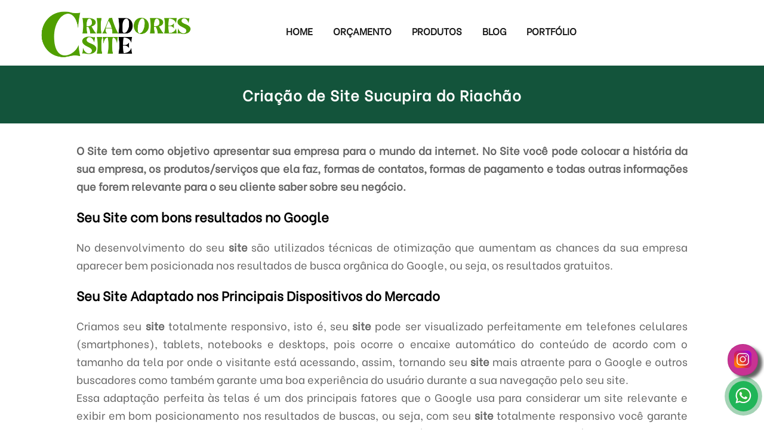

--- FILE ---
content_type: text/html; charset=UTF-8
request_url: https://criadoresdesite.com.br/ma/sucupira_do_riachao/site_profissional
body_size: 5537
content:
<!DOCTYPE html>
<html lang=pt-br>
<head>
<meta name=theme-color content="#1d6f50"/>
<link href="/estilos/padrao-estilo2.css" rel=stylesheet /><script>(function(w,d,s,l,i){w[l]=w[l]||[];w[l].push({'gtm.start':new Date().getTime(),event:'gtm.js'});var f=d.getElementsByTagName(s)[0],j=d.createElement(s),dl=l!='dataLayer'?'&l='+l:'';j.async=true;j.src='https://www.googletagmanager.com/gtm.js?id='+i+dl;f.parentNode.insertBefore(j,f);})(window,document,'script','dataLayer','GTM-W4DFBNT');</script>
	<meta charset=UTF-8 />
	
	<script src="/javascript/menu.js"></script>
	<script src="/javascript/jquery.min.js"></script>
	<link rel=icon href="/img/icone.webp"/>
	<meta name=viewport content="width=device-width, initial-scale=1, maximum-scale=1">
	<meta name=robots content="index, follow, max-image-preview:large">
  <meta name=publisher content="Criadores de Site"/>
	<link rel=manifest href=manifest.json />
<link rel=preload href="https://fonts.googleapis.com/css?family=Be+Vietnam&display=swap" as=style onload="this.onload=null;this.rel='stylesheet'">
<noscript><link rel=stylesheet href="https://fonts.googleapis.com/css?family=Be+Vietnam&display=swap"></noscript>
<meta http-equiv=content-type content="text/html; charset=UTF-8">
<meta http-equiv=content-language content=pt-br />
<meta name=apple-mobile-web-app-capable content=yes />
<meta name=apple-mobile-web-app-status-bar-style content=black />
<meta name=apple-mobile-web-app-title content="Criadores de Site | Criação de Sites"/>
<link rel=apple-touch-icon href="/offline/imagens/icone_512.png"/>
	<meta name=google-site-verification content=O7zFY_edbaQ7ij1AIGfLH-HKwycK5Oa_sY5H_qYU9u0 />
<link rel=stylesheet href="/estilos/site_profissional-estilo.css"/><script>function registerServiceWorker(){if('serviceWorker'in navigator){navigator.serviceWorker.register('sw.js',{scope:'/'}).then(()=>{console.log('Service Worker registrado com sucesso.');}).catch(error=>{console.log('Service Worker falhou:',error);});}}</script>
<script>function valida_telefone(e){var tecla=(window.event)?event.keyCode:e.which;if((tecla>47&&tecla<58))return true;else{if(tecla==8||tecla==0)return true;else return false;}}</script>
<script defer>function showIt2(){document.getElementById("msg1").style.visibility="visible";}setTimeout("showIt2()",5000);function hiddenIt(){document.getElementById("msg1").style.visibility="hidden";}setTimeout("hiddenIt()",10000);function showIt3(){document.getElementById("msg1").style.visibility="visible";}setTimeout("showIt3()",25000);function some_msg(){document.getElementById('msg1').style.visibility="hidden";}</script>
<script>window.onload=function(){var segundos=5;setTimeout(function(){var foo=document.getElementById("menor_preco");foo.className="";},segundos*1000);};</script>
<script>function fecha_modal(){var att=document.getElementById("menor_preco");att.style.display="none";}</script><title>Criação de Site em Sucupira do Riachão de Alta Conversão</title>
	<meta name=description content="Criação de Sites Sucupira do Riachão para o seu negócio, criação de sites de alta conversão."> 
	<meta name=keywords content="criacao de site sucupira do riachao, criacao de site, criacao de sites sucupira do riachao"/>
	<link rel=canonical href="https://criadoresdesite.com.br/ma/sucupira_do_riachao/site_profissional "/>	

<meta http-equiv=content-type content="text/html; charset=UTF-8">
<meta http-equiv=content-language content=pt-br>
<meta property=og:locale content=pt_BR>
<meta property=og:title content="Criação de Site em Sucupira do Riachão de Alta Conversão"/>
<meta property=og:url content="https://criadoresdesite.com.br/ma/sucupira_do_riachao/site_profissional.php"/>
<meta property=og:description content="Criação de Site Sucupira do Riachão para o seu negócio, criação de sites de alta conversão."/>
<meta property=article:tag content="criacao de site sucupira do riachao, criacao de site, criacao de sites sucupira do riachao"/><meta property=og:type content=website />
<meta property=og:image content="https://criadoresdesite.com.br/img/site_profissional.webp"/>
<meta property=og:site_name content="Criação de Site"/>
<meta property=article:published_time content="2021-09-17T05:59:00+01:00"/>
<meta property=article:modified_time content="2022-06-07T19:08:47+01:00"/>
<script type="application/ld+json">
{
 "@context": "https://schema.org/",
 "@type": "Product",
 "name": "Criação de Site",
 "image": [
 "https://criadoresdesite.com.br/img/site_profissional.webp"
],
 "description": "Criação de Site Sucupira do Riachão, criação de site de alta conversão, criação de sites com tecnologias de ponta.",
 "sku": "0446310786",
 "mpn": "925872",
 "review": {
 "@type": "Review",
 "reviewRating": {
 "@type": "Rating",
 "ratingValue": "5",
 "bestRating": "5"
},
 "author": {
 "@type": "Person",
 "name": "Criadores de Site"
}
},
"shippingDestination": {
 "@type": "DefinedRegion",
 "addressCountry": "BR"
},
 "aggregateRating": {
 "@type": "AggregateRating",
 "ratingValue": "5",
 "reviewCount": "38987"
},
 "offers": {
 "@type": "Offer",
 "url": "https://criadoresdesite.com.br/ma/sucupira_do_riachao/site_profissional ",
 "priceCurrency": "BRL",
 "price": "1290",
 "priceValidUntil": "2023-12-20",
 "availability": "https://schema.org/InStock",
		"shippingDetails": {
			"@type": "OfferShippingDetails",
			"shippingRate": {
		    "@type": "MonetaryAmount",
		    "value": 1290.00,
		    "currency": "BRL"
		},"shippingDestination": {
            "@type": "DefinedRegion",
            "addressCountry": "BR"
          }
		}
}
}
</script></head>
<body><noscript><meta HTTP-EQUIV="refresh" content="0;url='https://criadoresdesite.com.br/ma/sucupira_do_riachao/site_profissional?PageSpeed=noscript'" /><style><!--table,div,span,font,p{display:none} --></style><div style="display:block">Please click <a href="https://criadoresdesite.com.br/ma/sucupira_do_riachao/site_profissional?PageSpeed=noscript">here</a> if you are not redirected within a few seconds.</div></noscript>
<section id=fundo>
<header id=header>
<figure>
<figcaption>
<nav id=navegacao>
    <a href="/"><img src="/img/logo_criadoresdesite.png" id=logo alt="Logo Criadores de Site" title="Criação de Sites"></a>
<a href="#" onclick="carrega_menu('menu_mobile')"><img src="/img/menu-icone.webp" id=icone-menu alt=Menu title=Menu /></a>
<a href="#" onclick="carrega_menu('menu_mobile')"><img src="/img/icone_seta.webp" id=seta alt=Menu title=Menu /></a>
<ul id=menu_mobile>
	<li><a href="/" title=Home>Home</a></li>
	<li><a href="/orcamento" title="Orçamento">Orçamento</a></li>
	<li><a href="/produto" title=Produtos>Produtos</a></li>
	<li><a href="https://blog.criadoresdesite.com.br/" title=Blog>Blog</a></li>
	<li><a href="/portfolio" title="Porftólio">Portfólio</a></li>
</ul>
</nav>
</figcaption>
</figure>
</header><article>
<h1>Criação de Site Sucupira do Riachão</h1><aside>
<p><strong>O Site tem como objetivo apresentar sua empresa para o mundo da internet. No Site você pode colocar a história da sua empresa, os produtos/serviços que ela faz, formas de contatos, formas de pagamento e todas outras informações que forem relevante para o seu cliente saber sobre seu negócio.</strong></p>
<h3>Seu Site com bons resultados no Google</h3>
<p>No desenvolvimento do seu <strong>site</strong> são utilizados técnicas de otimização que aumentam as chances da sua empresa aparecer bem posicionada nos resultados de busca orgânica do Google, ou seja, os resultados gratuitos.</p>
<h2 class=sub>Seu Site Adaptado nos Principais Dispositivos do Mercado</h2>

<p>Criamos seu <strong>site</strong> totalmente responsivo, isto é, seu <strong>site</strong> pode ser visualizado perfeitamente em telefones celulares (smartphones), tablets, notebooks e desktops, pois ocorre o encaixe automático do conteúdo de acordo com o tamanho da tela por onde o visitante está acessando, assim, tornando seu <strong>site</strong> mais atraente para o Google e outros buscadores como também garante uma boa experiência do usuário durante a sua navegação pelo seu site.</p>

<p>Essa adaptação perfeita às telas é um dos principais fatores que o Google usa para considerar um site relevante e exibir em bom posicionamento nos resultados de buscas, ou seja, com seu <strong>site</strong> totalmente responsivo você garante uma boa vantagem perante seus concorrentes na hora de um possível cliente buscar seu produto/serviço no Google.</p>

<h2 class=sub>Precisando de um Site para sua empresa?</h2>
<p>Nós da Cridores de Site criamos o seu <strong>site</strong> para você ter um excelente resultado na internet!</p>
<p>Vamos criar o seu <strong>site</strong> com tecnologias de ponta, otimizado para o Google e com botões de redes sociais e Whatsapp do seu negócio.</p>

<h3>Site<br>Detalhes:</h3>
<ul>
<li>Páginas: Home, Contato, Empresa e Serviços/Produtos etc</li>
<li>Integração com Google Maps</li>
<li>Botão Whatsapp e Redes Sociais</li>
<li>Layout Responsivo</li>
<li>Certificado de Segurança (SSL)</li>
</ul>
<h3>Qual o Investimento de um Site?</h3>
<ul>
<li>A partir de R$&nbsp2290,00</li>
<li>Hospedagem mensal</li>
<li>Domínio anual</li>
</ul>
<a href="site-profissional/orcamento" id=solicitar>Solicitar Orçamento</a>
</aside>
</article>
<section id=etapas>
<h2>Criação de Site Sucupira do Riachão</h2><h3>Como Funciona a criação de site?</h3>

<figure>
<img src="/img/planejamento.png" class=img_etapa alt="Planejamento Criação de Site Sucupira do Riachão" title="Planejamento Criação de Site Sucupira do Riachão"><figcaption class=site_responsivo>
<h3>1. Planejamento</h3>
<p>Para iniciar um projeto de um <strong>site</strong> precisamos conhecer melhor sua empresa, com o intuito de planejar a melhor estratégia para desenvolvimento do seu site.</p>
</figcaption>
</figure>

<figure>
<img src="/img/criacao_layout.png" class=img_etapa alt="Criação de Layout - Criação de Site Sucupira do Riachão" title="Criação de Layout - Criação de Site Sucupira do Riachão"><figcaption class=site_responsivo>
<h3>2. Criação do Layout</h3>
<p>Nós criamos o layout do seu <strong>site</strong>, conforme algumas características do seu negócio, como por exemplo cores que deseja fazer o layout. Este layout você pode solicitar revisões até ficar de seu gosto.</p>
</figcaption>
</figure>

<figure>
<img src="/img/conteudo.png" class=img_etapa alt="Conteúdo na Criação de Site Sucupira do Riachão" title="Conteúdo na Criação de Site Sucupira do Riachão">
<figcaption class=site_responsivo><h3>3. Conteúdo</h3>
<p>O conteúdo do <strong>site profissional</strong> pode ser feito por você ou pela nossa equipe, você quem decide.</p>
</figcaption>
</figure>

<figure>
<img src="/img/revisao.png" class=img_etapa alt="Revisão após a Criação de Site Sucupira do Riachão" title="Revisão após a Criação de Site Sucupira do Riachão">
<figcaption class=site_responsivo><h3>4. Revisão</h3>
<p>Antes de apresentar o seu <strong>site</strong> para você, nossa equipe testa todas as funcionalidades do site e realizamos alguns ajustes necessários para garantir o perfeito funcionamento de todo o site.</p>
</figcaption>
</figure>

<figure>
<img src="/img/entrega.png" class=img_etapa alt="Entrega após a Criação do Site Sucupira do Riachão" title="Entrega após a Criação do Site Sucupira do Riachão"><figcaption class=site_responsivo>
<h3>5. Entrega</h3>
<p>Na entrega, nossa equipe encaminha um link para você visualizar o seu <strong>site</strong> e se necessário realizamos ajustes finais antes da publicação.</p>
</figcaption>
</figure>

<figure>
<img src="/img/publicacao.png" class=img_etapa alt="Publicação do Site Sucupira do Riachão" title="Publicação do Site Sucupira do Riachão"><figcaption class=site_responsivo>
<h3>6. Publicação</h3>
<p>Na publicação do seu <strong>site</strong>, testamos todos os formulários, links de redes sociais do site, emails, tudo para garantir que o seu site esteja 100% apto para receber leads.</p>
</figcaption>
</figure>
</section>
<section class=outros_planos>
<h3>Outros Planos de Criação de Sites Sucupira do Riachão</h3>
<figure>
<img src="/img/criacao_landing_page.gif" title="Landing Page Sucupira do Riachão" alt="Landing Page Sucupira do Riachão"><h3>Landing Page</h3>
<a href=landing_page>Saiba mais</a></figure>
<figure>
<img src="/img/criacao_site_institucional.gif" title="Site Institucional Sucupira do Riachão" alt="Site Institucional Sucupira do Riachão"><h3>Site Institucional</h3>
<a href=site_institucional>Saiba mais</a></figure>
</section>
<section class=uteis>
<a href="/duvidas_frequentes">Dúvidas Frequentes</a>
</section>
<div class=containers>
<h2>Parceiros</h2>
<section class="customers-logos2 slider">
<div class=slide2>
<a href="https://consertoeletrodomestico.com.br/servico/ma/sucupira_do_riachao/conserto_de_geladeira" target=_blank rel=noopener><img src="/img/conserto_de_geladeira.png" class=loc title="Conserto de Geladeira" alt="Conserto de Geladeira"></a>
</div>
<div class=slide2>
<a href="https://www.magazinevoce.com.br/magazineofertapvc/" target=_blank rel=noopener><img src="/img/parceiro_magalu.jpg" class=loc title="Parceiro Magalu" alt="Parceiro Magalu"></a>
</div>
<div class=slide2>
<a href="https://consorciosb.com.br/consorcios/ma/sucupira_do_riachao/consorcio_honda" target=_blank rel=noopener><img src="/img/consorciosb.png" class=loc title="Consórcios" alt="Consórcios"></a>
</div>
<div class=slide2>
<a href="https://bradescosaude.e-seguros.net.br/bradesco-saude" target=_blank rel=noopener><img src="/img/lead_saude.webp" class=loc title="Lead Saúde" alt="Lead Saúde"></a>
</div>
<div class=slide2>
<a href="https://advogadosoab.com.br/especialidade/ma/sucupira_do_riachao/escritorio_de_advocacia" target=_blank rel=noopener><img src="/img/escritorio_advocacia.webp" class=loc title="Escritório de Advocacia" alt="Escritório de Advocacia"></a>
</div>
<div class=slide2>
<a href="https://servicosb.com.br/gases/produto/ma/sucupira_do_riachao/oxigenio" target=_blank rel=noopener><img src="/img/gases.png" class=loc title=Gases alt=Gases></a>
</div>
<div class=slide2>
<a href="https://consertodelavaseca.com.br/servico/ma/sucupira_do_riachao/conserto_maquina_lava_e_seca" target=_blank rel=noopener><img src="/img/conserto_lava_e_seca.png" class=loc title="Conserto de Lava e Seca" alt="Conserto de Lava e Seca"></a>
</div>

<div class=slide2>
<a href="https://companhiadotoldo.com.br/produto/ma/sucupira_do_riachao/cobertura_de_policarbonato" target=_blank rel=noopener><img src="/img/empresa_de_toldo.png" class=loc title="Empresa de Toldo" alt="Empresa de Toldo"></a>
</div>
<div class=slide2>
<a href="https://servicosb.com.br/portariaelimpeza/servico/ma/sucupira_do_riachao/seguranca_patrimonial" target=_blank rel=noopener><img src="/img/portaria_e_limpeza.webp" class=loc title="Portaria e Limpeza" alt="Portaria e Limpeza"></a>
</div>
<div class=slide2>
<a href="https://starkindustrial.com.br/produto/ma/sucupira_do_riachao/guindaste_interno" target=_blank rel=noopener><img src="/img/guindastes.png" class=loc title=Guindastes alt=Guindastes></a>
</div>

<div class=slide2>
<a href="https://serralheria.starkindustrial.com.br/servico/ma/sucupira_do_riachao/serralheria" target=_blank rel=noopener><img src="/img/serralheria.png" class=loc title=Serralheria alt=Serralheria></a>
</div>

<div class=slide2>
<a href="https://servicosb.com.br/guincho/servico/ma/sucupira_do_riachao/guincho_24horas" target=_blank rel=noopener><img src="/img/guincho.png" class=loc title="Guinchos e Reboques" alt="Guinchos e Reboques"></a>
</div>
</section>
</div><footer>

<section id=criadores_site>

<section class=esquerdinha>
<div class=image>
<img src="/img/logo-criadoresdesite.png" id=criador alt="Logo Criadores de Site" title="Criadores de Site">
</div>
<div class=image><a href="https://consertodelavaseca.com.br/servico/ma/sucupira_do_riachao/conserto_maquina_lava_e_seca" target=_blank rel=noopener><img src="/img/assistencia_tecnica_lava_e_seca.png" id=lava alt="Conserto de Lava e Seca" title="Conserto de Lava e Seca"></a></div>
</section>
<section class=direitinha>

<p>Criadores de Site é uma empresa especializada em desenvolvimento de soluções Web. Oferecemos serviços como Desenvolvimento de Sites, Otimização de sites, Hospedagem de sites, SEO para rankeamento nos principais buscadores e trabalhamos com anúncios no Google para aumentar suas vendas.</p>
</section>
</section><section id=copy><p>© Criadores de Sites | Todos os direitos reservados.</p></section>
<address>Sucupira do Riachão-ma</address></footer>
<a href="https://www.instagram.com/criadoresdesite/" target=_blank class=instagram rel=noopener><img src="/img/instagram.svg" title=Instagram alt=Instagram></a>
<a href="https://api.whatsapp.com/send?phone=5551997126129&text=Ol%C3%A1%2C%20gostaria%20de%20solicitar%20um%20or%C3%A7amento%20de%20cria%C3%A7%C3%A3o%20de%20site" target=_blank class="whats element" rel=noopener><img src="/img/whatsapp.svg" title="WhatsApp Criadores de Site" alt="WhatsApp Criadores de Site"></a>
<div id=msg1 style="visibility: hidden" onclick="some_msg()">Peça seu Orçamento pelo nosso WhatsApp</div>

<!--
<div id="menor_preco" class="hide">
<div>
<button onclick="fecha_modal()" title="Fechar" class="closeModal"></button>

<img src="https://criadoresdesite.com.br/img/criacao_de_sites.webp" id="grande" title="Vamos decolar a sua empresa?" alt="Vamos decolar a sua empresa?">
<p>Vamos decolar a sua empresa?</p>
<ul>
<li><a href="https://api.whatsapp.com/send?phone=5551997126129&text=Ol%C3%A1%2C%20gostaria%20de%20solicitar%20um%20or%C3%A7amento%20de%20cria%C3%A7%C3%A3o%20de%20site" target="_blank" class="botao_modal" rel="noopener"><img src="https://criadoresdesite.com.br/img/whatsapp.svg" id="bb" title="WhatsApp" alt="WhatsApp">Solicitar Orçamento</a></li>
</ul>

</div>
</div>--></section>
</body>
</html>

--- FILE ---
content_type: text/css
request_url: https://criadoresdesite.com.br/estilos/padrao-estilo2.css
body_size: 3235
content:
*{margin:0;padding:0;font-family:'Be Vietnam',sans-serif;box-sizing:border-box;}
body{overflow-x:hidden}
#fundo{width:100%}
header{width:100%;height:110px;-webkit-transition:all .25s linear;-moz-transition:all .25s linear;-ms-transition:all .25s linear;transition:all .25s linear}
header figure{max-width:100%;width:100%;max-height:100%;height:100%;position:relative;margin:0;padding:0;overflow:hidden}
header figure figcaption nav img#logo{-webkit-user-select:none;-moz-user-select:none;-ms-user-select:none;user-select:none;margin-top:5px;max-height:100%;max-width:100%;width:auto;height:100px;margin-left:15%;float:left;margin-right:1%}
header figure figcaption{border-radius:10px;width:100%;text-align:center;font-weight:700}
header figure figcaption nav{display:block;float:left;position:relative;display:block;width:100%}
header figure figcaption nav li{padding-top:10px;padding-right:15px;padding-left:15px;margin:0;display:inline-block;text-transform:uppercase;font-size:16px}
header figure figcaption nav li:active{top:1px;position:relative}
header figure figcaption nav li a{text-decoration:none}
header figure figcaption nav ul#menu_mobile{float:left;margin-left:10%;opacity: .9;display:block;border-radius:15px;top:30px;position:relative}
header figure figcaption nav a{color:#000}
header figure img#icone-menu{width:45px;top:5px;right:20px;position:absolute;transition: opacity 500ms;opacity:1;display:none;}
header figure img#seta{display:none;transition: opacity 0.5s;opacity: 0;display:none;width:45px;top:5px;right:20px;position:absolute;}
header figure figcaption nav a.link{text-decoration:none;color:#1b6f4f;text-decoration:none}
header figure figcaption nav a:hover{color:#1b6f4f;transition: .3s}
.containers h2{text-align:center;width:80%;margin-left:10%;float:left;margin-bottom:15px;font-size:22px;padding-top:25px;color:rgba(0,0,0,1);}
.containers .slide2{padding:30px;}
.containers .slide2 img.loc{width:auto;max-width:100%;height:70px;margin:0 auto;display:block;}
.containers .slide2 h3{font-size:18px;margin-top:15px;font-size:19px;color:rgba(0,0,0,1);width:90%;margin-left:5%;text-align:center;padding-left:20px;padding-right:20px;}
.containers .slide2 a.cororcamento{text-align:center;margin:0 auto;display:block;margin-top:10px;width:80%; padding:5px;border-radius:5px;text-decoration:none;color:rgba(255,255,255,1);background:rgba(67,173,64,1);}
.containers .slide2 a.cor{text-align:center;margin:0 auto;display:block;margin-top:10px;width:80%; padding:5px;border-radius:5px;text-decoration:none;color:rgba(255,255,255,1);background:rgba(50,50,50,1);}
.containers .slide2 a.cor:hover{background:rgba(255,255,255,1);}
.containers .slide2 a.cororcamento:hover{background:rgba(59,153,57,1);transition:0.5s;}
.containers .slide2 p{font-size:15px;margin:0 auto;text-align:justify;width:90%;display:block;margin-top:10px;}
.containers p.parag{text-align:center;margin-bottom:30px;margin-top:10px;font-size:22px;width:80%;margin-left:10%;color:rgba(0,0,0,1);}
.containers img.imgzap{height:19px;margin:auto;margin-bottom:-3px;margin-right:5px;}
.slider{float:left;width:100%;margin:0;}
#navegacao{position:relative;width:100%;height:110px}
bac .fim{position:absolute;width:300px;bottom:-650px;left:0}
.menu-fixo{position:fixed!important;top:0;z-index:20}
#msg1{background:#fff;color:#000;position:fixed;width:200px;bottom:35px;right:80px;font-size:13px;line-height:13px;padding:5px;border-radius:10px;border:1px
solid #e2e2e2;box-shadow:2px 2px 3px #999;z-index:100}
.whats{position:absolute;bottom:30px;position:fixed;right:10px;z-index:700;padding:7px;padding-bottom:5px;background:rgba(32,181,88,1);border-radius:50px;-webkit-box-shadow:7px 5px 5px rgba(50, 50, 50, 0.77);-moz-box-shadow:7px 5px 5px rgba(50, 50, 50, 0.77);box-shadow:7px 5px 5px rgba(50, 50, 50, 0.77)}
.whats img{height:35px}
.whats:hover{transition:0.5s;background:rgba(26,145,70,1)}
.instagram{position:absolute;bottom:90px;position:fixed;right:10px;z-index:700;padding:7px;padding-bottom:5px;background:rgba(200,50,147,1);border-radius:50px;-webkit-box-shadow:7px 5px 5px rgba(50, 50, 50, 0.77);-moz-box-shadow:7px 5px 5px rgba(50, 50, 50, 0.77);box-shadow:7px 5px 5px rgba(50, 50, 50, 0.77);border:1px
solid rgba(0,0,0,0.1)}
.instagram img{height:35px}
.instagram:hover{transition:0.5s;background:rgba(174,43,138,1)}

p.pre-disparo{text-align:center !important;margin-top:0px !important;margin-bottom:30px !important;width:70% !important;margin-left:15% !important;font-size:18px;}
p.pre-disparo2{text-align:center !important;margin-top:0px !important;margin-bottom:30px !important;width:70% !important;margin-left:15% !important;font-size:18px;}

div.botao_cotacion{width:100%;float:left;padding:0 !important;margin:-20px 0 30px 0 !important;}
div.botao_cotacion a.cotacion{margin:10px auto;width:200px;font-size:15px;text-align:center;background:rgba(26,145,70,1);color:rgba(255,255,255,1) !important;padding:6px;border-radius:5px;text-decoration:none;display:block;box-sizing:border-box;}
div.botao_cotacion a.cotacion img{height:20px;margin-right:5px;margin-bottom:-5px;}

div.botao_cotacion2{width:100%;float:left;padding:0 !important;margin:-20px 0 30px 0 !important;}
div.botao_cotacion2 a.cotacion{margin:10px auto;width:200px;font-size:15px;text-align:center;background:rgba(26,145,70,1);color:rgba(255,255,255,1) !important;padding:6px;border-radius:5px;text-decoration:none;display:block;box-sizing:border-box;}
div.botao_cotacion2 a.cotacion img{height:20px;margin-right:5px;margin-bottom:-5px;}

div.botao_cotacao{width:100%;float:left;padding:0 !important;margin:-10px auto 30px auto !important;display:flex;justify-content: center;}
div.botao_cotacao a.cotacion{width:350px;font-size:15px;text-align:center;background:rgba(26,145,70,1);color:rgba(255,255,255,1) !important;padding:6px;border-radius:6px;text-decoration:none;display:block;box-sizing:border-box;margin-left:20px;}
div.botao_cotacao a.cotacion img{height:20px;margin-right:5px;margin-bottom:-5px;}

section.enderecos{width:100%;float:left;background:rgba(19,84,59,1);color:#fff;padding-top:25px;}
section.enderecos div#esq{width:30%;float:left;}
section.enderecos div#esq img{width:250px;margin:50px auto;display:block;}
section.enderecos div#dir{width:70%;float:left;}
.mapa{width:90%;margin-left:5%;float:left;height:200px;margin-bottom:20px;margin-top:15px;}
section.enderecos div#dir span#mais{text-transform:uppercase;}
footer{margin:0 auto;clear:both}
footer section#copy{width:100%;float:left;position:relative;background:rgba(19,84,59,1);}
footer section#copy p{text-align:center;color:#fff}
footer section#criadores_site{background:rgba(19,84,59,1);color:#fff;width:100%;margin:0;padding:0;position:relative;display:block;float:left}
footer section#criadores_site figure figcaption{float:left;font-size:17px;width:65%;margin-top:30px;position:relative;text-align:justify;margin-bottom:20px}
footer section#criadores_site figure img#criadores{height:auto;width:15%;margin-left:5%;margin-right:5%;float:left;margin-top:30px;border-radius:25px;margin-bottom:10px}
section .esquerdinha{width:20%;float:left;margin-left:5%;}
div.image{width:100%;float:left;}
section .esquerdinha img#criador{width:200px;margin:0 auto;display:block;margin-top:25px;}
section .esquerdinha img#lava{width:40px;margin:0 auto;display:block;}
section .direitinha{width:65%;float:left;margin-right:5%;padding-top:50px;}
section .direitinha p{text-align:justify;font-size:16px;}

footer address{background:rgba(19,84,59,1);color:#fff;width:100%;text-align:center;}
@media screen and (max-width: 1600px){header figure figcaption nav
img#logo{margin-left:5%}}@media screen and (max-width: 1140px){section.enderecos div#esq img{width:200px;}footer section#criadores_site figure
img#criadores{height:auto;width:200px}}@media screen and (max-width: 1100px){header figure figcaption nav
img#logo{width:auto;height:auto}}@media screen and (max-width: 1050px){header figure figcaption nav
li{height:30px}header figure figcaption nav
ul#menu_mobile{margin-left:0}header figure figcaption nav li:hover{background:rgba(221, 221, 221, .5);color:#000}footer section#criadores_site figure
img#criadores{margin-left:20px;margin-right:20px}header figure figcaption nav
img#logo{height:90px;margin-top:10px;margin-left:2%}}@media screen and (max-width: 830px){section.enderecos div#esq{display:none;}section.enderecos div#esq img{margin:0 auto;}section.enderecos div#dir{width:100%;}header figure figcaption nav
li{filter:none}header figure figcaption nav
ul#menu_mobile{width:100%;border-radius:0;display:none;top:5px}header figure figcaption nav
li{width:100%;padding-right:0;padding-left:0;padding-top:10px;padding-bottom:30px;border-top:1px solid #ccc;color:#000}header figure figcaption nav li:hover#hom{border-radius:0}header figure figcaption nav li:hover#contact{border-radius:0}footer section#criadores_site figure
figcaption{width:80%;margin-left:10%;margin-top:10px}footer{text-align:center}footer section#criadores_site figure
img#criadores{width:40%;margin-left:30%;margin-right:0}}@media screen and (max-width: 600px){footer section#criadores_site figure
img#criadores{width:50%;margin-left:25%}footer section#criadores_site figure
figcaption{font-size:18px}}@media screen and (max-width: 470px){footer section#criadores_site figure
img#criadores{width:60%;margin-left:20%}footer section#criadores_site figure
figcaption{font-size:16px}}@media screen and (max-width: 400px){header figure figcaption nav
img#logo{height:80px;margin-top:15px}}@media screen and (max-width: 350px){header figure figcaption nav
img#logo{height:70px;margin-top:20px}footer section#criadores_site figure
figcaption{font-size:16px}}
.element {
  display: block;
  border-radius: 50%;
  cursor: pointer;
  box-shadow: 0 0 0 rgba(204,169,44, 0.4);
  animation: element 2s infinite;
        }
.element:hover {
  animation: none;
}      
@-webkit-keyframes element {
  0% {
    -webkit-box-shadow: 0 0 0 0 rgba(204,169,44, 0.4);
  }
  70% {
      -webkit-box-shadow: 0 0 0 7px rgba(204,169,44, 0);
  }
  100% {
      -webkit-box-shadow: 0 0 0 0 rgba(204,169,44, 0);
  }
}
@keyframes element {
  0% {
    -moz-box-shadow: 0 0 0 0 rgba(26,145,70,0.2);
    box-shadow: 0 0 0 0 rgba(26,145,70,0.2);
  }
  70% {
      -moz-box-shadow: 0 0 0 7px rgba(26,145,70,0.4);
      box-shadow: 0 0 0 7px rgba(26,145,70,0.4);
  }
  100% {
      -moz-box-shadow: 0 0 0 0 rgba(26,145,70,0.1);
      box-shadow: 0 0 0 0 rgba(26,145,70,0.1);
  }
}

#menor_preco img#grande{width:400px;margin:0 auto;display:block;margin-top:20px;margin-bottom:20px;}
#menor_preco p{font-size:25px;color:rgba(255,255,255,1);font-family: 'Ubuntu', sans-serif;width:80%;margin-left:10%;text-align:center;}
#menor_preco {position: fixed;top: 0;right: 0;bottom: 0;left: 0;background: rgba(0,0,0,0.8);z-index:9999;opacity:1;-webkit-transition: opacity 400ms ease-in;    -moz-transition: opacity 400ms ease-in;
    transition: opacity 400ms ease-in;}
#menor_preco:target {opacity: 0;pointer-events: all;}
.hide {
   display: none;
}
#menor_preco>div {width: 500px;position: relative;margin: 10% auto;padding: 5px 10px 13px 10px;border-radius: 10px;background:rgba(34,111,79,1);padding-bottom:80px;}
#menor_preco img#bb{width:25px !important;margin-bottom:-5px}
#menor_preco a{background:rgba(32,181,88,1);width:80%;font-size:18px;padding:10px;color:rgba(255,255,255,1);border-radius:10px;text-decoration:none;}
#menor_preco a:hover{transition:0.5s;background:rgba(26,145,70,1);}
#menor_preco ul{width:80%;margin-left:10%;float:left;margin-top:20px;}
#menor_preco ul li{width:100%;text-align:center;list-style:none;}
.closeModal {background: #606061;color: #FFFFFF;position: absolute;right:-12px;text-align: center;top:-10px;height:25px;width:30px; text-decoration: none;font-weight: bold;
    -webkit-border-radius: 12px;-moz-border-radius: 12px;border-radius: 12px;-moz-box-shadow: 1px 1px 3px #000;-webkit-box-shadow: 1px 1px 3px #000;box-shadow: 1px 1px 3px #000;padding:5px;}
.closeModal:after {content: "\d7";font-size:25px;margin-top:-15px;float:left;margin-left:2px}
.closeModal:hover {background: #000;color:rgba(255,255,255,1);}

section#orcamento{width:100%;float:left;color:rgba(255,255,255,1);background:rgba(255,255,255,1);box-sizing:border-box;border-bottom:1px solid #CCC;}
section#orcamento p.orcamento_titulo{width:100%;margin-left:0;padding:10px;padding-left:40px;padding-right:40px;text-align:center;margin-bottom:20px;color:rgba(255,255,255,1);font-size:25px;text-shadow:1px 1px #000;background-image: linear-gradient(to bottom, rgba(29,111,79,1), rgba(19,84,59,1), rgba(29,111,79,1));box-sizing:border-box;}
section#orcamento p{margin-bottom: 25px;width:50%;text-align:center;margin-left:25%;font-size:20px;}
section#orcamento ul li{list-style: none;}
section#mail{width:100%;margin:0; padding:25px;float:left;position: relative;}
section#mail ul{width:50%;margin-left:25%;}
section#mail ul li #nome, #emaiil{border-top: 1px solid rgba(0,0,0,0);border-left: 1px solid rgba(0,0,0,0);border-right: 1px solid rgba(0,0,0,0);border-bottom: 1px solid #CCC;-webkit-appearance:none;height:50px;width:80%;margin-left:10%;margin-right:5%;float:left;padding-top:5px;padding-bottom: 5px;font-size: 17px;text-indent:10px;margin-bottom:10px;}
section#mail ul li #ddd{margin-left:10%;border-top: 1px solid rgba(0,0,0,0);border-left: 1px solid rgba(0,0,0,0);border-right: 1px solid rgba(0,0,0,0);border-bottom: 1px solid #CCC;height:50px;width:19%;float:left;list-style: none;padding-top: 5px;padding-bottom: 5px;font-size: 17px;text-indent: 10px;margin-bottom: 5px;-webkit-appearance:none;}
section#mail ul li #telefone{border-top: 1px solid rgba(0,0,0,0);border-left: 1px solid rgba(0,0,0,0);border-right: 1px solid rgba(0,0,0,0);border-bottom: 1px solid #CCC;-webkit-appearance:none;width:60%;margin-left:1%;float:left;list-style: none;padding-top: 5px;padding-bottom: 5px;font-size: 17px;text-indent: 10px;margin-bottom:10px;height:50px;}
section#mail ul li #assunto{border-top: 1px solid rgba(0,0,0,0);border-left: 1px solid rgba(0,0,0,0);border-right: 1px solid rgba(0,0,0,0);border-bottom: 1px solid #CCC;-webkit-appearance:none;width:80%;margin-left:10%;margin-right:5%;float:left;padding-top: 5px;padding-bottom: 5px;font-size: 17px;text-indent: 10px;margin-bottom:25px;height:60px;}
section#mail ul li select#assunto {background:rgba(255,255,255,1);}
section#mail ul li textarea{border-top: 1px solid rgba(0,0,0,0);height:150px;resize:none;border-left: 1px solid rgba(0,0,0,0);border-right: 1px solid rgba(0,0,0,0);border-bottom: 1px solid #CCC;-webkit-appearance:none;width:80%;margin-left:10%;margin-right:5%;float:left;padding-top:5px;padding-bottom: 5px;font-size: 17px;text-indent:10px;margin-bottom:10px;}
section#mail .btn{border-radius:10px;width:30%;margin-left:35%;font-size:18px;border-color: #2e6da4;background:rgba(16,55,117,1);color:rgba(255,255,255,1);padding:10px;border-radius:5px;}
section#mail .btn:hover{background-color: #286090;border-color: #204d74;transition:1s;}

section.ligue_ja{position:relative;width:100%;float:left;display:block;}
section.ligue_ja ol{float:left;width:100%;}
section.ligue_ja ol li#titulo_contato{background:rgba(255,255,255,1);letter-spacing:1px; font-size:24px;text-shadow:1px 1px #000;color:rgba(19,84,59,1);width:100%;margin-top:20px;margin-bottom:5px;padding-left:10px;padding-right:10px;box-sizing:border-box;}
section.ligue_ja ol li{float:left;width:50%;text-align:center;list-style:none;padding:3px;box-sizing:border-box;font-size:22px;background:rgba(10,115,75,1);}
section.ligue_ja ol li#editado{background:rgba(19,84,59,1);}
section.ligue_ja ol li a{color:rgba(255,255,255,1) !important;text-decoration:none !important;}

section.ligue_ja img{width:20px;margin-bottom:-2px;margin-right:2px;}

@media screen and (max-width:1100px ){
section .esquerdinha img#criador{width:150px;}
}
@media screen and (max-width:920px ){
section.ligue_ja ol li#titulo_contato{font-size:25px;}
section#mail ul{width:80%;margin-left:10%;}
section#mail .btn{width:50%;margin-left:25%;}
}
@media screen and (max-width:830px ){
section#orcamento p.orcamento_titulo{font-size:23px;}
section.ligue_ja ol li{font-size:20px;}
header figure img#icone-menu{height:auto;display:block;right:40px;margin-top:20px;position:absolute;float:right;}
header figure img#seta{height:auto;display:block;right:40px;margin-top:20px;}
section#orcamento p{width:80%;margin-left:10%;}
section#mail ul{width:90%;margin-left:5%;}
section .esquerdinha{width:90%;}
section .esquerdinha img#criador{width:150px;margin-top:5px;}
section .direitinha{width:90%;margin-left:5%;padding-top:5px;}
}
@media screen and (max-width:650px ){
#menor_preco div {width:90%;margin-left:5%;}
#menor_preco img#grande{width:70%;}
#menor_preco a{font-size:15px;padding:6px;}
#menor_preco img#bb{width:20px !important;}
}
@media screen and (max-width:600px ){
section.ligue_ja ol li#titulo_contato{font-size:17px;}
section#orcamento p.orcamento_titulo{font-size:20px;}
section#mail .btn{font-size:16px;}
p.pre-disparo{margin-left:10% !important;width:80% !important;}
p.pre-disparo2{margin-left:5% !important;width:90% !important;text-align:justify !important;}
header figure figcaption nav img#logo{height:70px;margin-top:20px;}
header figure img#icone-menu{margin-top:30px;}
header figure img#seta{margin-top:30px;}
}
@media screen and (max-width:500px ){
section.ligue_ja ol li{width:100%;font-size:18px;}
header figure img#icone-menu{right:20px;}
header figure img#seta{right:20px;}
#menor_preco img#grande{width:90%;}
#menor_preco p{font-size:20px;}
section#mail ul{width:100%;margin-left:0;}
section.ligue_ja img{margin-bottom:-5px;}
section#orcamento ul li #nome, #emaiil{width:90%;margin-left:5%;}
section#orcamento ul li #mensagem{width:90%;margin-left:5%;}
section#orcamento ul li #ddd{width:19%;margin-left:5%;}
section#orcamento ul li #telefone{width:74%;margin-left:1%;}
section#orcamento ul li #assunto{width:90%;margin-left:5%;}
}
@media screen and (max-width:500px ){
section#mail ul li .btn{width:70%;margin-left:15%;}
}
@media screen and (max-width:420px ){
p.pre-disparo{margin-left:5% !important;width:90% !important;}
}

--- FILE ---
content_type: text/css
request_url: https://criadoresdesite.com.br/estilos/site_profissional-estilo.css
body_size: 1066
content:
content{width: 100%;position: relative;}
article{width: 100%; margin:0; padding: 0;background: rgba(255,255,255,1);float:left;position: relative;padding-bottom: 20px;}
article h1{color:rgba(255,255,255,1);font-size:25px;width:100%;letter-spacing:1px;background:rgba(19,84,59,1);padding:30px;text-align:center;box-sizing:border-box;margin-bottom:30px;}
article h2.tit{color:rgba(255,255,255,1);font-size:22px;width:100%;letter-spacing:1px;background-image:linear-gradient(to top,rgba(29,111,79,1),rgba(19,84,59,1));padding:10px;text-align:center;box-sizing:border-box;margin-bottom:20px;}
article h2.sub{width: 80%;margin-left:10%;margin-bottom:20px;margin-top:20px;font-size:22px;background:rgba(255,255,255,1);}
article p.titulo{font-weight:bold;font-size:22px;margin-bottom:10px;margin-top:20px;color:rgba(0,0,0,1);}
aside{float:left;width:100%;}
aside p{width: 80%;margin-left:10%;text-align: justify;color:rgba(100,100,100,1);font-size:18px;line-height:30px;}
aside h3{width: 80%;margin-left:10%;margin-bottom:20px;margin-top:20px;font-size:22px;}
aside ul{width: 80%;margin-left:10%;color:rgba(100,100,100,1);font-size:18px;}
aside a{text-decoration: none;font-size: 18px;color:rgba(255,255,255,1);}
aside a#solicitar{width:20%;margin-left: 30%;padding-top: 5px;padding-bottom: 5px;text-shadow: 1px 1px #000;margin-bottom: 10px;background-image:linear-gradient(to top, rgba(19,84,59,1),rgba(29,111,79,1));position: relative;float:left;text-align: center;box-shadow: 5px 5px 0 #333;
   -webkit-box-shadow: 5px 5px 0 #333;-moz-box-shadow: 5px 5px 0 #333;margin-top:30px;}
aside a#solicitar:hover{background-image:linear-gradient(to bottom, rgba(29,111,79,1),rgba(19,84,59,1));}
aside a#solicitar:active{top:5px;box-shadow: 1px 1px 0 #333;-webkit-box-shadow: 1px 1px 0 #333;-moz-box-shadow:1px 1px 0 #333;}
aside li span.titulo{font-size:20px;}
section#direito{float:left;width: 50%;}
section#direito p{width: 90%;margin-left:5%;text-align:justify;color:rgba(100,100,100,1);font-size:18px;line-height:30px;}
section#direito h4{font-size:22px;margin-left:5%;}
section#direito h5{text-align: center;font-size: 20px;margin-bottom: 15px;}
section.uteis{width: 100%;padding:20px;background: rgba(255,255,255,1);float:left;position: relative;box-sizing:border-box;}
section.uteis a{-webkit-box-shadow: 3px 2px 2px rgba(50, 50, 50, 0.77);text-shadow:1px 1px #000;
        -moz-box-shadow:9px 7px 5px rgba(50, 50, 50, 0.77);
        box-shadow:9px 7px 5px rgba(50, 50, 50, 0.77);font-size:20px; text-decoration: none;background-image:linear-gradient(to top, rgba(19,84,59,1),rgba(29,111,79,1));color:rgba(255,255,255,1);padding:10px;border-radius:4px;border:1px solid #000;
        box-sizing:border-box;width:20%;margin:0 auto;display:block;text-align:center;}
section.uteis a:hover{background-image:linear-gradient(to bottom, rgba(29,111,79,1),rgba(19,84,59,1));}

section#etapas{border-top:1px solid rgba(29,111,79,0.3);width: 100%;margin:0; padding: 0;padding-top: 25px;float:left;position: relative;padding-bottom:20px;color:rgba(0,0,0,1);}
section#etapas figure{width:30%;margin-left:2.5%;float:left;height:600px;}
section#etapas figure figcaption p{font-size:18px;text-align:justify;width:90%;margin-left:5%;}
section#etapas figure img{margin:0 auto;height:300px;display:block;}
section#etapas h2{text-align:center;font-size:30px;}
section#etapas h3{text-align:center;font-size:25px;margin-top:20px;margin-bottom:20px;}

section.outros_planos{width:100%;float:left;padding-top:20px;border-top:1px solid rgba(29,111,79,0.3);border-bottom:1px solid rgba(29,111,79,0.3);padding-bottom:30px;}
section.outros_planos figure{width:40%;float:left;margin-left:6.6%;}
section.outros_planos figure img{display:block;margin:0 auto;width:250px;height:200px;}
section.outros_planos h3{text-align:center;width:80%;margin-left:10%;font-size:22px;margin-top:20px;margin-bottom:20px;}
section.outros_planos a{background:rgba(27,92,153,1);color:rgba(255,255,255,1);padding:5px;text-decoration:none;text-align:center;width:250px;display:block;margin:0 auto;}
section.outros_planos a:hover{background:rgba(27,92,153,0.8);transition:0.5s;}

@media screen and (max-width:1340px ){
section#etapas figure{width:40%;margin-left:6.6%;}
}
@media screen and (max-width:1140px ){
aside span#modelo{width: 50%;margin-left:10%;}
aside a#solicitar{width: 50%;margin-left:10%;}
}
@media screen and (max-width:1000px ){
section#etapas figure{height:500px;width:40%;margin-left:6.6%;}
section#etapas figure img{height:200px;}
}
@media screen and (max-width:930px ){
aside span#modelo{width:70%;margin-left:10%;}
aside a#solicitar{width:70%;margin-left:10%;}
article h1{font-size:20px;padding:10px;}
article h2.tit{font-size:18px;}
}
@media screen and (max-width:800px ){
aside{float:left;width: 100%;}
aside span#modelo{width: 50%;margin-left:25%;}
aside a#solicitar{width: 50%;margin-left:25%;}
section.uteis a{width:50%;margin-left:25%;margin-bottom:20px;}
}
@media screen and (max-width:700px ){
section#etapas figure{height:auto;width:80%;margin-left:10%;margin-bottom:30px;}
section.outros_planos figure{width:80%;margin-left:10%;margin-bottom:10px;}
section.outros_planos figure img{width:200px;height:150px;}
}
@media screen and (max-width:600px ){
article h1{font-size:18px;}
article h2.tit{font-size:17px;}
aside h3{font-size:18px;}
section#etapas h2{font-size:20px;}
section#etapas h3{font-size:18px;}
article p.titulo{font-sieze:18px;}
section.uteis a{font-size:18px;}
section.outros_planos h3{font-size:20px;}
}
@media screen and (max-width:520px ){
section#contato ul{width: 95%;margin-left: 2.5%;height: 450px;}
section.uteis a{width:70%;margin-left:15%;}
}
@media screen and (max-width:480px ){
aside span#modelo{width: 80%;margin-left: 10%;}
aside a#solicitar{width: 80%;margin-left: 10%;}
aside a{font-size: 16px;}
}
@media screen and (max-width:400px ){
section.uteis a{width:90%;margin-left:5%;}
}
@media screen and (max-width:380px ){
content figure address#contact{bottom:70px;font-size: 17px;left:5px;border-radius: 15px;}
}
@media screen and (max-width:320px ){
	content figure address#contact{bottom:70px;font-size: 17px;left:0px;border-radius: 0px;width: 100%;}
}

--- FILE ---
content_type: application/javascript
request_url: https://criadoresdesite.com.br/javascript/menu.js
body_size: 77
content:
function carrega_menu(menu){
var winW = $(window).width();
var atr = document.getElementById(menu);
var seta = document.getElementById("seta");
var icone = document.getElementById("icone-menu");
if (atr.style.display != "block"){
atr.style.display = "block";
if((winW > 300)&&(winW <= 830)){
	$("#navegacao").height(307);
	$("#header").height(307);
seta.style.opacity="1";
icone.style.opacity="0";
}else if((winW>=200)&&(winW <=300)){
	$("#navegacao").height(307);
	$("#header").height(307);
seta.style.opacity="1";
icone.style.opacity="0";
}
}else{
if((winW > 100)&&(winW <= 850)){
atr.style.display = "none";
	$("#navegacao").height(110);
	$("#header").height(110);
seta.style.opacity="0";
icone.style.opacity="1";
}else{
	atr.style.display = "none";
	$("#navegacao").height(110);
	$("#header").height(110);

seta.style.opacity="0";
icone.style.opacity="1";
}
}
}
